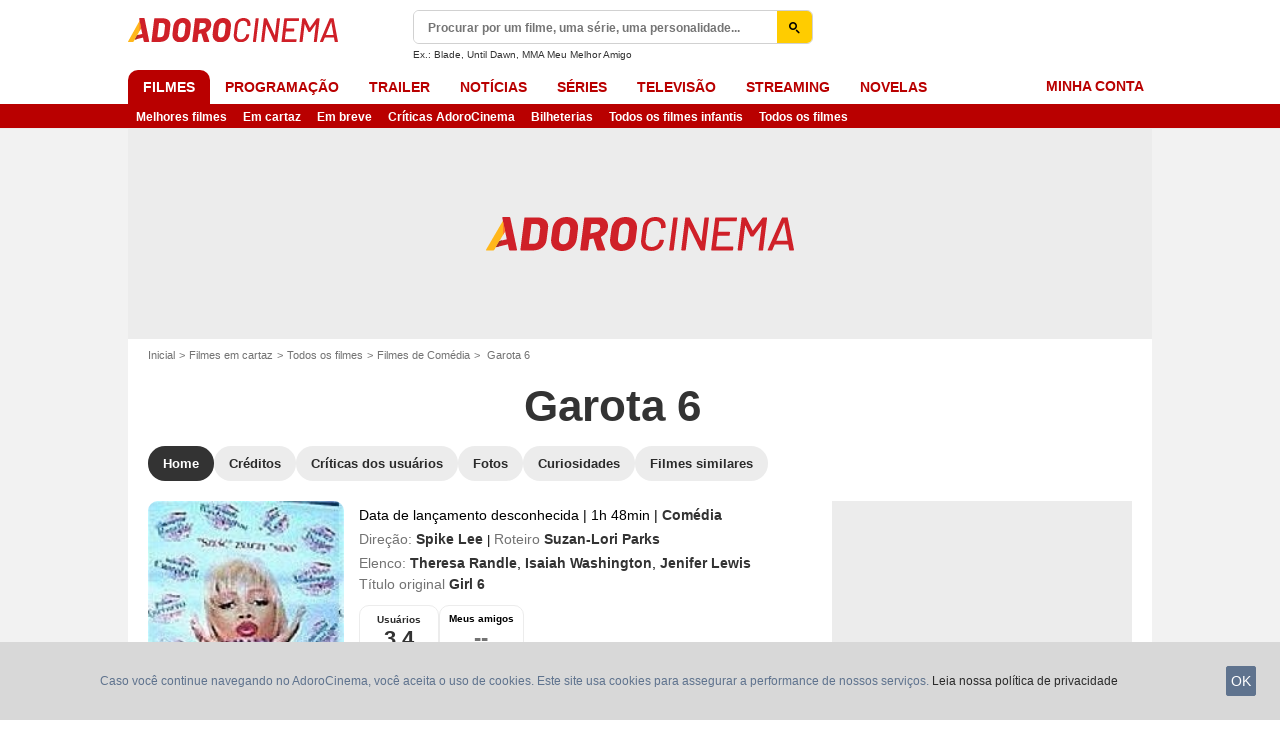

--- FILE ---
content_type: image/svg+xml
request_url: https://assets.adorocinema.com/skin/img/adorocinema/logo-main.6419f574.svg
body_size: 1132
content:
<svg xmlns="http://www.w3.org/2000/svg" viewBox="0 0 1691.74 190.95"><path fill="#ffb71b" d="M92.82 21.56.52 183.27c-1.34 2.86 0 4.76 3.18 4.76h34.88a8.79 8.79 0 0 0 7.63-4.43l91.1-159.53z"/><path fill="#cf2028" d="M189.02 183.25 210.8 6.9a5.05 5.05 0 0 1 5.31-4.78h64c40.63 0 65.07 23.1 60.82 58.16l-8.5 69.58c-4.25 35.05-34.53 58.16-75.16 58.16h-64c-2.92 0-4.51-1.86-4.25-4.78zm48.6-32.93h26.03c13.81 0 24.43-10.9 27.09-27.89l6.64-54.7c2.12-17-6.11-27.9-20.45-27.9h-25.76a2 2 0 0 0-1.86 1.87l-13.28 106.76c0 1.06.53 1.85 1.6 1.85zm120.56-28.68 6.64-53.12C369.86 27.62 401.2 0 443.16 0c42.23 0 66.93 27.62 61.88 68.52l-6.37 53.12c-5.04 41.69-36.65 69.3-78.87 69.3-41.97 0-66.67-27.61-61.62-69.3zm97.46 1.32 6.9-54.97c2.13-18.06-7.43-30.28-23.9-30.28-16.2 0-28.94 12.22-31.06 30.28l-6.64 54.97c-2.4 18.33 7.17 30.28 23.37 30.28 16.46 0 29.2-11.95 31.33-30.28zm154.55 61.35-19.4-61.81a2.46 2.46 0 0 0-2.91-1.66l-17.43 4.17a3.7 3.7 0 0 0-2.81 3.13l-7.12 55.1a4.98 4.98 0 0 1-5.04 4.78h-33.46c-2.92 0-4.52-1.85-4.25-4.78L539.55 6.9a5.05 5.05 0 0 1 5.3-4.78h74.9c34.26 0 54.01 23.33 49.93 57.63-2.26 18.96-13.02 38.28-36.57 50.6a3.68 3.68 0 0 0-1.84 4.43c4.65 13.72 23.54 67.67 23.54 67.67 1.06 3.18-1.06 5.57-4.25 5.57h-35.32c-2.66 0-4.25-1.06-5.05-3.71zM578.06 41.69l-5.86 48.75a1.71 1.71 0 0 0 2.08 1.89c6.22-1.47 24.77-6 31.1-7.7 15.96-4.3 20.56-13.8 21.74-25.88.99-10.17-4.63-18.92-19.05-18.92H579.9a2 2 0 0 0-1.85 1.86zm103.96 79.94 6.63-53.11C693.7 27.62 725.04 0 767 0c42.23 0 66.92 27.62 61.88 68.52l-6.38 53.12c-5.04 41.69-36.65 69.3-78.87 69.3-41.96 0-66.66-27.61-61.61-69.3zm97.46 1.33 6.9-54.97c2.13-18.06-7.43-30.28-23.9-30.28-16.2 0-28.94 12.22-31.07 30.28l-6.64 54.97c-2.39 18.33 7.17 30.28 23.37 30.28 16.47 0 29.22-11.95 31.34-30.28zm72.7 6.38 8.5-68.79C864.95 24.17 893.36 0 930.8 0c37.71 0 59.75 23.37 55.5 58.7-.26 1.85-1.85 2.91-4.24 3.18l-17.27 1.06c-2.39.27-3.72-.53-3.45-1.6v-1.6c2.92-22.57-10.36-37.7-33.2-37.7s-39.84 15.13-42.76 37.7l-8.76 70.65c-2.66 22.58 10.62 37.72 33.73 37.72 22.84 0 39.57-15.14 42.49-37.72 0-1.86 1.6-3.18 4.25-2.92l16.73 1.06c2.39.27 3.72.54 3.72 1.33l-.27 1.33c-4.25 35.32-32.13 59.22-69.85 59.22-37.44 0-59.75-24.43-55.23-61.07zm154.38 54.7 21.78-177.93a4.38 4.38 0 0 1 4.51-3.99h17c2.13 0 3.45 1.6 3.19 3.99l-21.78 177.93a4.31 4.31 0 0 1-4.25 3.99h-17c-2.39 0-3.72-1.6-3.45-3.99zm66.1 0 21.78-177.93a4.38 4.38 0 0 1 4.52-3.99h16.46a4.31 4.31 0 0 1 4.25 2.66l62.68 131.46c.26 1.06 1.32.8 1.59-.53l15.93-129.6a4.31 4.31 0 0 1 4.25-3.99h17c2.4 0 3.72 1.6 3.45 3.99l-21.77 177.93a4.38 4.38 0 0 1-4.52 3.99h-16.73a4.31 4.31 0 0 1-4.25-2.66l-62.67-132.26c-.27-1.06-1.33-.8-1.6.54l-15.66 130.4a4.31 4.31 0 0 1-4.26 3.98h-17c-2.38 0-3.71-1.6-3.45-3.99zm299.95-159.87h-89.77a1.68 1.68 0 0 0-1.59 1.32l-6.9 56.57a1.21 1.21 0 0 0 1.06 1.33h61.35c2.38 0 3.71 1.6 3.45 3.98l-1.6 14.08c-.53 2.39-2.13 3.98-4.52 3.98h-61.34a1.25 1.25 0 0 0-1.33 1.33l-7.17 57.9c0 .8.26 1.33 1.06 1.33h90.03c2.39 0 3.72 1.6 3.45 3.98l-1.86 14.08a4.31 4.31 0 0 1-4.24 3.98h-112.07c-2.4 0-3.72-1.6-3.46-3.98L1258.94 6.1a4.38 4.38 0 0 1 4.51-3.98h112.08c2.12 0 3.45 1.6 3.19 3.98l-1.6 14.08a4.38 4.38 0 0 1-4.51 3.98zm9.68 159.88L1404.07 6.1a4.38 4.38 0 0 1 4.52-3.99h17.26a4.31 4.31 0 0 1 4.25 2.66l34.52 71.17q.4 1.6 1.6 0l52.31-71.17a5.06 5.06 0 0 1 4.78-2.66h17.26c2.39 0 3.72 1.6 3.45 3.99l-21.77 177.93a4.38 4.38 0 0 1-4.52 3.99h-17a3.1 3.1 0 0 1-3.18-3.99L1514 49.14c.27-1.34-.8-1.6-1.6-.54l-42.22 58.96a5.76 5.76 0 0 1-5.05 2.65h-8.23a4.31 4.31 0 0 1-4.25-2.65L1425.3 48.6c-.53-1.06-1.6-.8-1.86.53l-16.47 134.92a4.31 4.31 0 0 1-4.25 3.98h-17c-2.38 0-3.7-1.6-3.44-3.98zm283.05.8-5.31-29.75c-.27-.53-.27-1.07-1.07-1.07H1587c-.8 0-1.06.54-1.33 1.07l-12.74 29.74a4.74 4.74 0 0 1-4.78 3.19h-18.33c-2.65 0-3.72-1.6-2.39-4.52l77.55-178.2a4.74 4.74 0 0 1 4.78-3.18h23.63a3.56 3.56 0 0 1 3.99 3.18l34.26 178.2c.53 2.66-.8 4.52-3.72 4.52h-18.59a3.71 3.71 0 0 1-3.98-3.19zm-69.32-51h58.96c.8 0 1.33-.53 1.06-1.6l-17.53-99.06c-.26-1.33-1.32-1.33-1.59 0l-41.7 99.06c-.53 1.07 0 1.6.8 1.6zM170.34 183.27 133.06 3.57c-.53-2.37-2.39-3.56-5.04-3.56H94.36c-3.14 0-5.5 2.56-4.9 5.32L114.3 125.2l-40.26 9.65-19.82 34.7 66-15.82 6.2 29.86a5.57 5.57 0 0 0 5.45 4.44h33.95c3.45 0 5.04-1.9 4.51-4.76z"/><path fill="#ff7f30" d="m92.82 21.56 12.23 58.97-12.23 21.45z"/><path fill="#9e3223" d="m69.04 166 19.88-34.7-14.87 3.54-19.82 34.7z"/></svg>